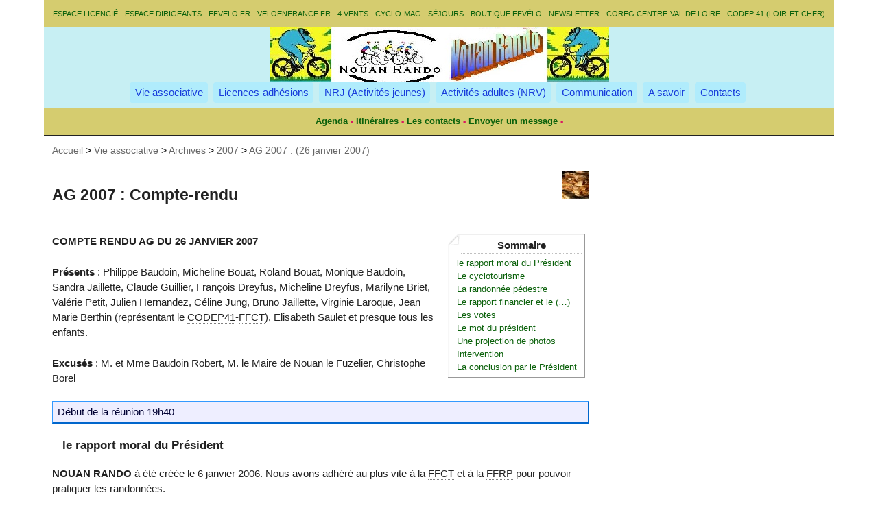

--- FILE ---
content_type: text/html; charset=utf-8
request_url: http://www.nouan-rando.org/spip.php?article7
body_size: 8282
content:

<!DOCTYPE html>
<html dir="ltr" lang="fr" xmlns="http://www.w3.org/1999/xhtml" xml:lang="fr" class="ltr fr no-js"> <!--<![endif]-->
	<head>
		<script type='text/javascript'>/*<![CDATA[*/(function(H){H.className=H.className.replace(/\bno-js\b/,'js')})(document.documentElement);/*]]>*/</script>
		<title>
			
			 sur Nouan-Rando: AG 2007 : Compte-rendu 
		</title>
		<meta name="description" content=" COMPTE RENDU AG DU 26 JANVIER 2007 Pr&#233;sents : Philippe Baudoin, Micheline Bouat, Roland Bouat, Monique Baudoin, Sandra Jaillette, Claude (&#8230;) " />
		<link rel="canonical" href="http://www.nouan-rando.org/spip.php?article7" />
		<meta http-equiv="Content-Type" content="text/html; charset=utf-8" />
<meta name="viewport" content="width=device-width, initial-scale=1" />


<link rel="alternate" type="application/rss+xml" title="Syndiquer tout le site" href="spip.php?page=backend" />

   
<link rel="stylesheet" href="squelettes-dist/css/reset.css" type="text/css" />
<link rel="stylesheet" href="squelettes-dist/css/clear.css" type="text/css" />
<link rel="stylesheet" href="squelettes-dist/css/font.css" type="text/css" />
<link rel="stylesheet" href="squelettes-dist/css/links.css" type="text/css" />
<link rel="stylesheet" href="squelettes-dist/css/typo.css" type="text/css" />
<link rel="stylesheet" href="squelettes-dist/css/media.css" type="text/css" />
<link rel="stylesheet" href="squelettes-dist/css/form.css" type="text/css" />

<link rel="stylesheet" href="squelettes-dist/css/layout.css" type="text/css" />


<link rel="stylesheet" href="squelettes-dist/css/spip.css" type="text/css" />
<script>
var mediabox_settings={"auto_detect":true,"ns":"box","tt_img":true,"sel_g":"#documents_portfolio a[type='image\/jpeg'],#documents_portfolio a[type='image\/png'],#documents_portfolio a[type='image\/gif']","sel_c":".mediabox","str_ssStart":"Diaporama","str_ssStop":"Arr\u00eater","str_cur":"{current}\/{total}","str_prev":"Pr\u00e9c\u00e9dent","str_next":"Suivant","str_close":"Fermer","str_loading":"Chargement\u2026","str_petc":"Taper \u2019Echap\u2019 pour fermer","str_dialTitDef":"Boite de dialogue","str_dialTitMed":"Affichage d\u2019un media","splash_url":"","lity":{"skin":"_simple-dark","maxWidth":"90%","maxHeight":"90%","minWidth":"400px","minHeight":"","slideshow_speed":"2500","opacite":"0.9","defaultCaptionState":"expanded"}};
</script>
<!-- insert_head_css -->
<link rel="stylesheet" href="plugins-dist/mediabox/lib/lity/lity.css?1766441179" type="text/css" media="all" />
<link rel="stylesheet" href="plugins-dist/mediabox/lity/css/lity.mediabox.css?1766441179" type="text/css" media="all" />
<link rel="stylesheet" href="plugins-dist/mediabox/lity/skins/_simple-dark/lity.css?1766441179" type="text/css" media="all" /><link rel='stylesheet' type='text/css' media='all' href='plugins-dist/porte_plume/css/barre_outils.css?1766441179' />
<link rel='stylesheet' type='text/css' media='all' href='local/cache-css/cssdyn-css_barre_outils_icones_css-e57409e1.css?1767132839' />

<link rel="stylesheet" href="plugins/auto/typoenluminee/v4.0.2/css/enluminurestypo.css" type="text/css" media="all" />
<!-- Debut CS -->
<link rel="stylesheet" href="local/couteau-suisse/header.css" type="text/css" media="all" />
<!-- Fin CS -->

<link rel="stylesheet" type="text/css" href="plugins/auto/agenda/v5.1.0/css/spip.agenda.css" /><link rel="stylesheet" type="text/css" href="plugins/auto/varicelle/v3.1.0/css/varicelle.css?1766663991" media="all" />



<link rel="stylesheet" href="squelettes-dist/css/theme.css" type="text/css" />

<link rel="stylesheet" href="squelettes/css/perso.css" type="text/css" />


<script src="prive/javascript/jquery.js?1766441181" type="text/javascript"></script>

<script src="prive/javascript/jquery.form.js?1766441181" type="text/javascript"></script>

<script src="prive/javascript/jquery.autosave.js?1766441181" type="text/javascript"></script>

<script src="prive/javascript/jquery.placeholder-label.js?1766441181" type="text/javascript"></script>

<script src="prive/javascript/ajaxCallback.js?1766441181" type="text/javascript"></script>

<script src="prive/javascript/js.cookie.js?1766441181" type="text/javascript"></script>
<!-- insert_head -->
<script src="plugins-dist/mediabox/lib/lity/lity.js?1766441179" type="text/javascript"></script>
<script src="plugins-dist/mediabox/lity/js/lity.mediabox.js?1766441179" type="text/javascript"></script>
<script src="plugins-dist/mediabox/javascript/spip.mediabox.js?1766441179" type="text/javascript"></script><script type='text/javascript' src='plugins-dist/porte_plume/javascript/jquery.markitup_pour_spip.js?1766441179'></script>
<script type='text/javascript' src='plugins-dist/porte_plume/javascript/jquery.previsu_spip.js?1766441179'></script>
<script type='text/javascript' src='local/cache-js/jsdyn-javascript_porte_plume_start_js-81ad0230.js?1767132839'></script>

<!-- Debut CS -->
<script src="local/couteau-suisse/header.js" type="text/javascript"></script>
<!-- Fin CS -->

<!-- SpipProprio insert head --><!-- END ADX Menu insert head -->






<meta name="generator" content="SPIP 4.4.7" />
	</head>
	<body class="pas_surlignable page_article">
			<div class="page">
				<!-- DEB header.html -->

<div class="clearfix entete" >
	<div background-color="#CEF6E3" >
		<!-- DEB ffvelo-top.html -->

<div class="lienstop">
			<a href="https://licencie.ffcyclo.org/exalto.html" title="Espace licencié" target="_blank">Espace licencié</a> - 
			<a href="https://ffcyclo.org/" title="Espace structure" target="_blank">Espace dirigeants</a> - 
			<a href="https://ffvelo.fr" title="le site FFvelo" target="_blank">ffvelo.fr</a> - 
			<a href="http://veloenfrance.fr" title="Trouver un circuit vélo en France" target="_blank">veloenfrance.fr</a> - 
			<a href="http://4vents-auvergne.com" title="le gîte des 4 vents" target="_blank">4 vents</a> - 
			<a href="https://cyclotourisme-mag.com" title="le magazine vélo en ligne" target="_blank">Cyclo-mag</a> - 
			<a href="https://ffvelo.fr/randonner-a-velo/ou-quand-pratiquer/sejours-et-voyages/" title="Séjours et voyages" target="_blank">Séjours</a> - 
			<a href="https://ffvelo.fr/activites-federales/adherents/la-boutique/" title="la boutique FFvélo" target="_blank">boutique FFvélo</a> - 
			<a href="https://ffvelo.fr/adherer/inscription-newsletter/" title="S'abonner à la News-Letter FFvélo" target="_blank">Newsletter</a> - 
			<a href="https://centrevaldeloire.ffvelo.fr/" title="Coreg Centre-Val de Loire" target="_blank">Coreg Centre-Val de Loire</a> - 
			<a href="https://loiretcher.ffvelo.fr/" title="Codep 41 (Loir-et-Cher)" target="_blank">Codep 41 (Loir-et-Cher)</a>

</div>
<!-- FIN ffvelo-top.html -->		<a href="https://nouan-rando.org">
			<IMG class="centrage" src="squelettes/images/bandeau.jpg" title="" alt="Nouan-Rando">
		</a> 
		<!-- <div id="slogan">Le site des randonneurs nouanais</div> -->
		<nav class="nav clearfix" id="nav" role="navigation">
	<ul>
		
		<li class="nav-item  first"><a href="spip.php?rubrique13">Vie associative</a></li>
		
		<li class="nav-item"><a href="spip.php?rubrique5">Licences-adhésions</a></li>
		
		<li class="nav-item"><a href="spip.php?rubrique16">NRJ (Activités jeunes)</a></li>
		
		<li class="nav-item"><a href="spip.php?rubrique33">Activités adultes (NRV)</a></li>
		
		<li class="nav-item"><a href="spip.php?rubrique18">Communication</a></li>
		
		<li class="nav-item"><a href="spip.php?rubrique19">A savoir</a></li>
		
		<li class="nav-item  last"><a href="spip.php?rubrique8">Contacts</a></li>
		
	</ul>
</nav>		<div class="liensinternes">
			<!--
			Les liens internes devraient être gérés par mot-clé :
			- calendrier-jeunes
			- calendrier-adultes
			- yavelo
			- actu-club
			- itineraires
			- challenge-jeunes
			- challenge-adultes
			- contacts
			Ainsi, chaque année, il suffit de retirer le mot-clé de l'article de l'année précédente 
			et de l'ajouter à celui de l'année en cours.
			La page agenda et la page contact ne sont pas concernées.
			
			-->
			<a href="spip.php?page=agenda" title="L'agenda de Nouan-Rando" target="_blank">Agenda</a> - 
			<a href="spip.php?article555" title="Des parcours à faire">Itinéraires</a> - 
			<a href="spip.php?article578" title="Les responsables associatifs">Les contacts</a> - 
			<a href="spip.php?page=contact" title="Contacter le club" target="_blank">Envoyer un message</a> -
		</div>
	</div>
</div>
<!-- FIN header.html -->


				<div class="wrapper hfeed">
					<div class="content hentry" id="content">
								<p class="arbo" style="color:black">
									<a href="https://nouan-rando.org/">Accueil</a>
									
										 &gt; <a href="spip.php?rubrique13">Vie associative</a>
									
										 &gt; <a href="spip.php?rubrique50">Archives</a>
									
										 &gt; <a href="spip.php?rubrique57">2007</a>
									
										 &gt; <a href="spip.php?rubrique23">AG 2007 : (26 janvier 2007)</a>
									
								</p>
								
								<h1 class="surlignable">
									<img
	src="local/cache-vignettes/L40xH40/rubon50-65bc2.jpg?1766441866" class='spip_logo' width='40' height='40'
	alt="" /> AG 2007&nbsp;: Compte-rendu
								</h1>
								
						<div class="cartouche">
							<div style="margin-left:auto; margin-right:auto; text-align:center;">
							</div>		
						</div>
						
						<div class="texte surlignable clearfix"><div class="cs_sommaire cs_sommaire_avec_fond" id="outil_sommaire">
	<div class="cs_sommaire_inner">
		<div class="cs_sommaire_titre_avec_fond">&nbsp; Sommaire &nbsp;</div>
		<div class="cs_sommaire_corps">
		<ul>
			
<li><a title="le rapport moral du Pr&#233;sident" href="/spip.php?article7#outil_sommaire_0">le rapport moral du Président</a></li>
<li><a title="Le cyclotourisme" href="/spip.php?article7#outil_sommaire_1">Le cyclotourisme</a></li>
<li><a title="La randonn&#233;e p&#233;destre" href="/spip.php?article7#outil_sommaire_2">La randonnée pédestre</a></li>
<li><a title="Le rapport financier et le budget 2007" href="/spip.php?article7#outil_sommaire_3">Le rapport financier et le&nbsp;(…)</a></li>
<li><a title="Les votes" href="/spip.php?article7#outil_sommaire_4">Les votes</a></li>
<li><a title="Le mot du pr&#233;sident" href="/spip.php?article7#outil_sommaire_5">Le mot du président</a></li>
<li><a title="Une projection de photos" href="/spip.php?article7#outil_sommaire_6">Une projection de photos</a></li>
<li><a title="Intervention" href="/spip.php?article7#outil_sommaire_7">Intervention</a></li>
<li><a title="La conclusion par le Pr&#233;sident" href="/spip.php?article7#outil_sommaire_8">La conclusion par le Président</a></li>
		</ul>
		</div>
	</div>
</div><p><strong>COMPTE RENDU <a href='spip.php?mot20' name='mot20_0' class='cs_glossaire'><span class='gl_mot'>AG</span><span class="gl_js" title="AG">&nbsp;</span><span class="gl_jst" title="Assemblée Générale">&nbsp;</span></a> DU 26 JANVIER 2007</strong></p>
<p><strong>Pr&#233;sents</strong>&nbsp;:	Philippe Baudoin, Micheline Bouat, Roland Bouat, Monique Baudoin, Sandra Jaillette, Claude Guillier, Fran&#231;ois Dreyfus, Micheline Dreyfus, Marilyne Briet, Val&#233;rie Petit, Julien Hernandez, C&#233;line Jung, Bruno Jaillette, Virginie Laroque, Jean Marie Berthin (repr&#233;sentant le  <a href='spip.php?mot143' name='mot143_1' class='cs_glossaire'><span class='gl_mot'>CODEP41</span><span class="gl_js" title="Codep41">&nbsp;</span><span class="gl_jst" title="Comité Départemental du Loir-et-Cher de la FFCT/FFvélo">&nbsp;</span></a>-<a href='spip.php?mot17' name='mot17_2' class='cs_glossaire'><span class='gl_mot'>FFCT</span><span class="gl_js" title="FFCT">&nbsp;</span><span class="gl_jst" title="Fédération Française de Cyclo-Tourisme">&nbsp;</span></a>), Elisabeth Saulet et presque tous les enfants.</p>
<p><strong>Excus&#233;s</strong>&nbsp;: M.&nbsp;et Mme&nbsp;Baudoin Robert, M.&nbsp;le Maire de Nouan le Fuzelier, Christophe Borel</p>
<div class="texteencadre-spip spip">D&#233;but de la r&#233;union 19h40</div><h3 class="spip" id="outil_sommaire_0"><a title="Sommaire" href="/spip.php?article7#outil_sommaire" class="sommaire_ancre">&nbsp;</a>le rapport moral du Pr&#233;sident</h3>
<p><strong>NOUAN RANDO</strong> &#224; &#233;t&#233; cr&#233;&#233;e le 6 janvier 2006. Nous avons adh&#233;r&#233; au plus vite &#224; la <a href='spip.php?mot17' name='mot17_3' class='cs_glossaire'><span class='gl_mot'>FFCT</span><span class="gl_js" title="FFCT">&nbsp;</span><span class="gl_jst" title="Fédération Française de Cyclo-Tourisme">&nbsp;</span></a> et &#224; la <a href='spip.php?mot22' name='mot22_4' class='cs_glossaire'><span class='gl_mot'>FFRP</span><span class="gl_js" title="FFRP">&nbsp;</span><span class="gl_jst" title="Fédération Française de Randonnée Pédestre (maintenant FFR)">&nbsp;</span></a> pour pouvoir pratiquer les randonn&#233;es.</p>
<p>Le num&#233;ro d&#8217;adh&#233;sion &#224; la <a href='spip.php?mot22' name='mot22_5' class='cs_glossaire'><span class='gl_mot'>FFRP</span><span class="gl_js" title="FFRP">&nbsp;</span><span class="gl_jst" title="Fédération Française de Randonnée Pédestre (maintenant FFR)">&nbsp;</span></a> tant attendu est quand m&#234;me arriv&#233; apr&#232;s un "<i>grand combat</i>" le 23 ao&#251;t 2006.</p>
<p>A ce jour, nous sommes 28 adh&#233;rents&nbsp;:</p>
<ul class="spip" role="list"><li> 13 jeunes &#224; l&#8217;&#233;cole de cyclotourisme</li><li> 7 adultes <a href='spip.php?mot17' name='mot17_6' class='cs_glossaire'><span class='gl_mot'>FFCT</span><span class="gl_js" title="FFCT">&nbsp;</span><span class="gl_jst" title="Fédération Française de Cyclo-Tourisme">&nbsp;</span></a></li><li> 2 adultes <a href='spip.php?mot22' name='mot22_7' class='cs_glossaire'><span class='gl_mot'>FFRP</span><span class="gl_js" title="FFRP">&nbsp;</span><span class="gl_jst" title="Fédération Française de Randonnée Pédestre (maintenant FFR)">&nbsp;</span></a></li><li> 6 adultes adh&#233;rents au club</li></ul><h3 class="spip" id="outil_sommaire_1"><a title="Sommaire" href="/spip.php?article7#outil_sommaire" class="sommaire_ancre">&nbsp;</a>Le cyclotourisme</h3>
<p>Micheline reprend le point des licenci&#233;s, ce qui concorde avec ce qu&#8217;a dit Philippe.</p>
<h4 class="spip">l&#8217;&#233;cole cyclo</h4><ul class="spip" role="list"><li> Les enfants ce sont retrouv&#233;s 24 samedis matins de 9h30 &#224; 11h30 &#224; la salle des f&#234;tes et un samedi apr&#232;s midi dans la neige.</li><li> Ils ont particip&#233; &#224; tous les minis-crit&#233;riums, ainsi qu&#8217;au crit&#233;rium d&#233;partemental ou 2 enfants ont &#233;t&#233; s&#233;lectionn&#233;s pour le crit&#233;rium r&#233;gional.</li><li> Les jeunes ont &#233;t&#233; pr&#233;sents &#224; diff&#233;rentes randonn&#233;es&nbsp;: St Aignan, Nouan-Le-Fuzelier, Nogent-le-Rotrou, etc.</li></ul><h4 class="spip">le point sur les sorties du club</h4><ul class="spip" role="list"><li> Les cyclos du club ont &#233;t&#233; pr&#233;sents &#224; 25 organisations ext&#233;rieures(accompagnement des jeunes aux crit&#233;riums et &#224; la concentration &#224; Nogent).</li><li> Ils ont fait 16 sorties <a href='spip.php?mot16' name='mot16_8' class='cs_glossaire'><span class='gl_mot'>VTT</span><span class="gl_js" title="VTT">&nbsp;</span><span class="gl_jst" title="Vélo Tout Terrain">&nbsp;</span></a> et 9 routes.</li><li> 13 sorties sur 25 se sont faites avec la pr&#233;sence d&#8217;au moins un jeune.</li><li> 2 cyclos ont effectu&#233; le tour du Cher et un Voyage itin&#233;rant de 4 jours dans les C&#233;vennes en r&#233;coltant quelques tampons sur leurs cartes <a href='spip.php?mot98' name='mot98_9' class='cs_glossaire'><span class='gl_mot'>BPF</span><span class="gl_js" title="BPF">&nbsp;</span><span class="gl_jst" title="Brevt des provinces Françaises">&nbsp;</span></a> et de <a href='spip.php?mot96' name='mot96_10' class='cs_glossaire'><span class='gl_mot'>BCN</span><span class="gl_js" title="BCN">&nbsp;</span><span class="gl_jst" title="Brevet du Cyclotourisme National">&nbsp;</span></a>.</li><li> Le club &#224; remport&#233; quelques coupe lors de ses diff&#233;rentes sorties ainsi que la coupe du plus grand nombre de participant &#224; la randonn&#233;e des bogues de Nouan le Fuzelier.</li></ul><h4 class="spip">perspectives de 2007</h4><ul class="spip" role="list"><li> continuer la participation aux diff&#233;rents mini-crit&#233;riums et crit&#233;rium d&#233;partemental, voir r&#233;gional</li><li> organisation du mini-crit&#233;rium &#224; Nouan le 24 mars</li><li> mise en place d&#8217;un carnet de progression pour chaque jeune</li><li> participation au challenge national des &#233;coles cyclos</li><li> inscription de 2 adultes f&#233;minines au stage d&#8217;initiateur</li><li> peut-&#234;tre participation &#224; la semaine des jeunes &#224; Figeac du 8 au 15 juillet</li><li> accueil de nouveaux licenci&#233;s</li><li> participation au challenge d&#233;partemental</li><li> participation aux randonn&#233;es du challenge du Centre</li><li> participation &#224; la semaine F&#233;d&#233;rale de P&#233;rigueux d&#233;but ao&#251;t</li><li> d&#8217;autre chose peuvent se mettre en place en fonction des besoins et des envies des licenci&#233;s.</li></ul><h3 class="spip" id="outil_sommaire_2"><a title="Sommaire" href="/spip.php?article7#outil_sommaire" class="sommaire_ancre">&nbsp;</a>La randonn&#233;e p&#233;destre</h3>
<p>Tout d&#8217;abord remerciement &#224; Micheline Dreyfus, Fran&#231;ois Dreyfus et Claude Guillier qui marchent tous les week-ends (ou presque) dans les allentours.</p>
<p>Une coupe &#224; &#233;t&#233; offerte &#224; la randonn&#233;e des donneurs de sang &#224; Lamotte pour le Club le mieux repr&#233;sent&#233;.</p>
<p>NOUAN RANDO organise une marche le 29 avril 2007 au domaine de Chall&#232;s.</p>
<ul class="spip" role="list"><li> Le point de d&#233;part se fera au point de nuit de sologne.</li><li> 3 circuits seront propos&#233;s&nbsp;:</li><li> 5 km pour les moins courageux et les enfants</li><li> 12 km</li><li> 25 km</li></ul>
<p>Nous attendons beaucoup d&#8217;aide pour la veille et le jour m&#234;me de la randonn&#233;e.</p>
<h3 class="spip" id="outil_sommaire_3"><a title="Sommaire" href="/spip.php?article7#outil_sommaire" class="sommaire_ancre">&nbsp;</a>Le rapport financier et le budget 2007</h3>
<p>(<i>voir les annexes</i>)</p>
<h3 class="spip" id="outil_sommaire_4"><a title="Sommaire" href="/spip.php?article7#outil_sommaire" class="sommaire_ancre">&nbsp;</a>Les votes</h3><ul class="spip" role="list"><li> <strong>Le rapport moral</strong>&nbsp;: unanimit&#233;.</li><li> <strong>Le rapport d&#8217;activit&#233; <a href='spip.php?mot17' name='mot17_11' class='cs_glossaire'><span class='gl_mot'>FFCT</span><span class="gl_js" title="FFCT">&nbsp;</span><span class="gl_jst" title="Fédération Française de Cyclo-Tourisme">&nbsp;</span></a></strong>&nbsp;: unanimit&#233;</li><li> <strong>le rapport d&#8217;activit&#233; <a href='spip.php?mot22' name='mot22_12' class='cs_glossaire'><span class='gl_mot'>FFRP</span><span class="gl_js" title="FFRP">&nbsp;</span><span class="gl_jst" title="Fédération Française de Randonnée Pédestre (maintenant FFR)">&nbsp;</span></a></strong>&nbsp;: unanimit&#233;</li><li> <strong>le rapport financier</strong></li><li> <strong>Le budget 2007</strong>&nbsp;: unanimit&#233;</li><li> <strong>Les nouveaux &#233;lus</strong>
<ul class="spip" role="list"><li> Secr&#233;taire Adjointe&nbsp;: C&#233;line Jung (unanimit&#233;)</li><li> Vice Pr&#233;sident&nbsp;: Bruno Jaillette (unanimit&#233;)</li><li> Tr&#233;sorier Adjoint&nbsp;: pas de candidat (unanimit&#233;)</li></ul></li></ul><h3 class="spip" id="outil_sommaire_5"><a title="Sommaire" href="/spip.php?article7#outil_sommaire" class="sommaire_ancre">&nbsp;</a>Le mot du pr&#233;sident</h3>
<p><strong>NOUAN RANDO</strong> va demander l&#8217;agr&#233;ment de la jeunesse et sport puisque nous avons un an d&#8217;existence aujourd&#8217;hui.</p>
<p>Nous rappelons que toute nouvelle prise de licence, il faut obligatoirement un certificat m&#233;dical.</p>
<p>Le Pr&#233;sident fait une mise au point pour les consignes de s&#233;curit&#233;.</p>
<p>Roland &#224; fait un compte de points pour les enfants et leurs remet le bilan de l&#8217;ann&#233;e.</p>
<h3 class="spip" id="outil_sommaire_6"><a title="Sommaire" href="/spip.php?article7#outil_sommaire" class="sommaire_ancre">&nbsp;</a>Une projection de photos</h3>
<p>Photos prises dans le courant de l&#8217;ann&#233;e et un petit film vid&#233;o sont pass&#233;s.</p>
<h3 class="spip" id="outil_sommaire_7"><a title="Sommaire" href="/spip.php?article7#outil_sommaire" class="sommaire_ancre">&nbsp;</a>Intervention</h3>
<p>La parole est donn&#233;e &#224; Jean Marie Responsable du <a href='spip.php?mot18' name='mot18_13' class='cs_glossaire'><span class='gl_mot'>CODEP</span><span class="gl_js" title="CoDep">&nbsp;</span><span class="gl_jst" title="Comité Départemental">&nbsp;</span></a> 41.</p>
<p>Il nous rappelle qu&#8217;il ne faut pas avoir peur de participer au randonn&#233;e que c&#8217;est convivial est tr&#232;s sympathique.</p>
<p>Une subvention sera attribu&#233;e pour l&#8217;&#233;cole de cyclotourisme.</p>
<h3 class="spip" id="outil_sommaire_8"><a title="Sommaire" href="/spip.php?article7#outil_sommaire" class="sommaire_ancre">&nbsp;</a>La conclusion par le Pr&#233;sident</h3>
<p><i>Comme vous avez pu le constater <strong>NOUAN RANDO</strong> est un club qui vit la bonne humeur. La d&#233;tente et l&#8217;amiti&#233; sont au rendez-vous lors de chaque sortie. Alors n&#8217;h&#233;sitez pas &#224; en parlez autour de vous et venez nous rejoindre.</i></p>
<div class="texteencadre-spip spip">Fin de la r&#233;union &#224; 21h</div></div>
						
						
						<p class="info-publi">
							<abbr class="published" title="2007-02-01T19:42:00Z">jeudi 1er février 2007</abbr>
							<span class="sep">, </span><span class="auteurs">par  <span class="vcard author"><a class="url fn spip_in" href="spip.php?auteur2">Sandra Jaillette</a></span></span>
						</p>
						
						<div style="margin-left:auto; margin-right:auto; text-align:center;">
						</div>			
						<p>Les mots clefs :<a href="spip.php?mot57">AG-AGE</a></p>


						


						<a href="#forum" name="forum" id="forum"></a>
						<h2>Un message, un commentaire ?</h2>
						<div class="formulaire_spip formulaire_forum ajax" id="formulaire_forum">






 


<form action="/spip.php?article7#formulaire_forum" method="post" enctype='multipart/form-data'><div>
	<span class="form-hidden"><input name="id_article" value="7" type="hidden"
><input name="page" value="article" type="hidden"
><input name='formulaire_action' type='hidden'
		value='forum'><input name='formulaire_action_args' type='hidden'
		value='6WnddAV/VjeJ2z9fZr/8meBRoWhLnSdG1ZDt3agBxWXzwBC3jlU7E4jD9y6J+m291jYRUQVm3Z3oJhMGXhMJ+R1OqrWL9LSJRuoACOla6tQo9F66enHCnNlFWOwmLieck0BuTEtV0Q/rvFNknyQ='><input name='formulaire_action_sign' type='hidden'
		value=''><input type='hidden' name='id_article' value='7' /><input type='hidden' name='id_objet' value='7' /><input type='hidden' name='objet' value='article' /><input type='hidden' name='id_forum' value='' /><input type='hidden' name='arg' value='' /><input type='hidden' name='hash' value='' /><input type='hidden' name='verif_' value='ok' /><input type='hidden' name='autosave' class='autosaveactive' value='forum_f9c0ce79aa7031890716bc115d35c575'><script>if (window.jQuery) jQuery(function(){
		  $("input.autosaveactive").closest("form:not(.autosaveon)").autosave({url:"https://nouan-rando.org/"}).addClass("autosaveon");
			});</script><input type='hidden' name='_jeton' value='2d1a7f941c6e753423b38f6d5a9646b3959262af6721834383f6f8f4ab32cc2e' /></span>
	<input type="hidden" name="id_forum" value="0" />
	<fieldset class="moderation_info info">
		<legend>modération a priori</legend>
		<p class="explication"> Ce forum est modéré a priori : votre contribution n’apparaîtra qu’après avoir été validée par les responsables.</p>
	</fieldset>

	<fieldset class="qui saisie_qui">
<legend>Qui êtes-vous ?</legend>

 
	<div class="editer saisie_session_email" style="display: none;">
	<label for="give_me_your_email">Veuillez laisser ce champ vide :</label>
	<input type="text" class="text email" name="email_nobot" id="give_me_your_email" value="" size="10" />
</div><div class="editer-groupe">
		<div class='editer saisie_session_nom'>
			<label for="session_nom">Votre nom</label>
			<input type="text" class="text" name="session_nom" id="session_nom" value="" size="40" autocapitalize="off" autocorrect="off" />
			
		</div>
		<div class='editer saisie_session_email'>
			<label for="session_email">Votre adresse email</label>
			<input type="email" class="text email" name="session_email" id="session_email" value="" size="40" autocapitalize="off" autocorrect="off" />
		</div>
	</div>

</fieldset>
	<fieldset>
	<legend>Votre message</legend><div class="editer-groupe">
	

 
	<div class='editer saisie_titre obligatoire'>
		<label for="titre">Titre (obligatoire)</label>
		
		<input type="text" class="text" name="titre" id="titre" value="AG 2007 : Compte-rendu" size="60" />
	</div>


<div class='editer saisie_texte obligatoire'>
		<label for='texte'>Texte de votre message (obligatoire)</label>
		
		<p class="explication forum_saisie_texte_info">Ce formulaire accepte les raccourcis SPIP <code>[-&gt;url] {{gras}} {italique} &lt;quote&gt; &lt;code&gt;</code> et le code HTML <code>&lt;q&gt; &lt;del&gt; &lt;ins&gt;</code>. Pour créer des paragraphes, laissez simplement des lignes vides.</p>
		<textarea name="texte" id="texte" rows="10" cols="60"  class="no_barre"></textarea>
	</div>

	</div></fieldset>




	<fieldset>
	<legend>Ajouter un document</legend>
	<div class="editer-groupe">
	<div class='editer saisie_document_forum'>
		
		<input type="hidden" name="cle_ajouter_document" value="8ac6b619202ec8ee0d0df17818df525481734ac5c3eb69b8ecc53ff99ecdf8cf" />
		
		<div>
		<label for="ajouter_document">Extensions autorisées : jpg</label>
		<input class='file' type="file" name="ajouter_document" id="ajouter_document"
		accept="jpg" />
		</div>
	</div>
	</div></fieldset>


	<p style="display: none;">
		<label for="8ac6b619202ec8ee0d0df17818df525481734ac5c3eb69b8ecc53ff99ecdf8cf">Veuillez laisser ce champ vide :</label>
		<input type="text" class="text" name="8ac6b619202ec8ee0d0df17818df525481734ac5c3eb69b8ecc53ff99ecdf8cf" id="8ac6b619202ec8ee0d0df17818df525481734ac5c3eb69b8ecc53ff99ecdf8cf" value="" size="10" />
	</p>
	
	<p class="boutons"><input type="submit" class="btn submit noscroll" name="previsualiser_message" value="Prévisualiser" /></p>
</div>
</form>




</div>
						<hr />


						<p align=left>
							
								Article précédent : <a href='spip.php?article54'>ROUTE&nbsp;: Circuit de 4h en cyclotourisme au départ de Nouan Le Fuzelier</a>
							
						</p>


						<p align=right>
							
								Article suivant : <a href='spip.php?article10'>AG 2006&nbsp;: Adhésions 2007</a>
							
						</p>
						<hr />
					</div>
				</div>

			</div> <!-- fin de la page -->


			<div class="footer clearfix">
	<p>
		<small>
			<a rel="contents" href="spip.php?page=plan">Plan du site</a>
			  | <a href="spip.php?page=login&amp;url=spip.php%3Farticle7" rel="nofollow" class='login_modal'>Se connecter</a> 
			|<a rel="nofollow" href="spip.php?page=contact">Contact</a> 
			|<a href="spip.php?page=backend" rel="alternate" title="Syndiquer tout le site">RSS&nbsp;2.0</a>
			|<a href="spip.php?article7" title="Mentions légales">Informations légales</a>
			<br />
		</small>
		<br />Site réalisé avec <a href="http://www.spip.net/" rel="generator" title="Site réalisé avec SPIP" class="spip_out"><img src="spip.png" alt="SPIP" /></a>
	</p>

</div>
		</body>
	</html>


--- FILE ---
content_type: text/css
request_url: http://www.nouan-rando.org/local/cache-css/cssdyn-css_barre_outils_icones_css-e57409e1.css?1767132839
body_size: 3074
content:
/* #PRODUIRE{fond=css/barre_outils_icones.css,hash=27129663da7f2f6276fbf3370f7919c1}
   md5:293bfb9d0032447eb7c5ecb4b14a3a76 */

.markItUp .outil_header1>a>em {background-image:url(//www.nouan-rando.org/plugins-dist/porte_plume/icones_barre/spt-v1.svg);background-position:-2px -2px}
.markItUp .outil_bold>a>em {background-image:url(//www.nouan-rando.org/plugins-dist/porte_plume/icones_barre/spt-v1.svg);background-position:-2px -22px}
.markItUp .outil_italic>a>em {background-image:url(//www.nouan-rando.org/plugins-dist/porte_plume/icones_barre/spt-v1.svg);background-position:-2px -42px}
.markItUp .outil_stroke_through>a>em {background-image:url(//www.nouan-rando.org/plugins-dist/porte_plume/icones_barre/spt-v1.svg);background-position:-2px -62px}
.markItUp .outil_liste_ul>a>em {background-image:url(//www.nouan-rando.org/plugins-dist/porte_plume/icones_barre/spt-v1.svg);background-position:-2px -442px}
.markItUp .outil_liste_ol>a>em {background-image:url(//www.nouan-rando.org/plugins-dist/porte_plume/icones_barre/spt-v1.svg);background-position:-2px -462px}
.markItUp .outil_indenter>a>em {background-image:url(//www.nouan-rando.org/plugins-dist/porte_plume/icones_barre/spt-v1.svg);background-position:-2px -482px}
.markItUp .outil_desindenter>a>em {background-image:url(//www.nouan-rando.org/plugins-dist/porte_plume/icones_barre/spt-v1.svg);background-position:-2px -502px}
.markItUp .outil_quote>a>em {background-image:url(//www.nouan-rando.org/plugins-dist/porte_plume/icones_barre/spt-v1.svg);background-position:-2px -302px}
.markItUp .outil_poesie>a>em {background-image:url(//www.nouan-rando.org/plugins-dist/porte_plume/icones_barre/spt-v1.svg);background-position:-2px -322px}
.markItUp .outil_link>a>em {background-image:url(//www.nouan-rando.org/plugins-dist/porte_plume/icones_barre/spt-v1.svg);background-position:-2px -342px}
.markItUp .outil_notes>a>em {background-image:url(//www.nouan-rando.org/plugins-dist/porte_plume/icones_barre/spt-v1.svg);background-position:-2px -362px}
.markItUp .outil_guillemets>a>em {background-image:url(//www.nouan-rando.org/plugins-dist/porte_plume/icones_barre/spt-v1.svg);background-position:-2px -522px}
.markItUp .outil_guillemets_simples>a>em {background-image:url(//www.nouan-rando.org/plugins-dist/porte_plume/icones_barre/spt-v1.svg);background-position:-2px -542px}
.markItUp .outil_guillemets_de>a>em {background-image:url(//www.nouan-rando.org/plugins-dist/porte_plume/icones_barre/spt-v1.svg);background-position:-2px -562px}
.markItUp .outil_guillemets_de_simples>a>em {background-image:url(//www.nouan-rando.org/plugins-dist/porte_plume/icones_barre/spt-v1.svg);background-position:-2px -582px}
.markItUp .outil_guillemets_uniques>a>em {background-image:url(//www.nouan-rando.org/plugins-dist/porte_plume/icones_barre/spt-v1.svg);background-position:-2px -602px}
.markItUp .outil_caracteres>a>em {background-image:url(//www.nouan-rando.org/plugins-dist/porte_plume/icones_barre/spt-v1.svg);background-position:-2px -282px}
.markItUp .outil_a_maj_grave>a>em {background-image:url(//www.nouan-rando.org/plugins-dist/porte_plume/icones_barre/spt-v1.svg);background-position:-2px -162px}
.markItUp .outil_e_maj_aigu>a>em {background-image:url(//www.nouan-rando.org/plugins-dist/porte_plume/icones_barre/spt-v1.svg);background-position:-2px -202px}
.markItUp .outil_e_maj_grave>a>em {background-image:url(//www.nouan-rando.org/plugins-dist/porte_plume/icones_barre/spt-v1.svg);background-position:-2px -222px}
.markItUp .outil_aelig>a>em {background-image:url(//www.nouan-rando.org/plugins-dist/porte_plume/icones_barre/spt-v1.svg);background-position:-2px -142px}
.markItUp .outil_aelig_maj>a>em {background-image:url(//www.nouan-rando.org/plugins-dist/porte_plume/icones_barre/spt-v1.svg);background-position:-2px -122px}
.markItUp .outil_oe>a>em {background-image:url(//www.nouan-rando.org/plugins-dist/porte_plume/icones_barre/spt-v1.svg);background-position:-2px -262px}
.markItUp .outil_oe_maj>a>em {background-image:url(//www.nouan-rando.org/plugins-dist/porte_plume/icones_barre/spt-v1.svg);background-position:-2px -242px}
.markItUp .outil_ccedil_maj>a>em {background-image:url(//www.nouan-rando.org/plugins-dist/porte_plume/icones_barre/spt-v1.svg);background-position:-2px -182px}
.markItUp .outil_uppercase>a>em {background-image:url(//www.nouan-rando.org/plugins-dist/porte_plume/icones_barre/spt-v1.svg);background-position:-2px -82px}
.markItUp .outil_lowercase>a>em {background-image:url(//www.nouan-rando.org/plugins-dist/porte_plume/icones_barre/spt-v1.svg);background-position:-2px -102px}
.markItUp .outil_code>a>em {background-image:url(//www.nouan-rando.org/plugins-dist/porte_plume/icones_barre/spt-v1.svg);background-position:-2px -382px}
.markItUp .outil_cadre>a>em {background-image:url(//www.nouan-rando.org/plugins-dist/porte_plume/icones_barre/spt-v1.svg);background-position:-2px -402px}
.markItUp .outil_clean>a>em {background-image:url(//www.nouan-rando.org/plugins-dist/porte_plume/icones_barre/spt-v1.svg);background-position:-2px -422px}
.markItUp .outil_preview>a>em {background-image:url(//www.nouan-rando.org/plugins-dist/porte_plume/icones_barre/spt-v1.svg);background-position:-2px -622px}
.markItUp .outil_intertitre1>a>em {background-image:url(//www.nouan-rando.org/plugins-dist/porte_plume/icones_barre/spt-v1.svg);background-position:-2px -2px}
.markItUp .outil_intertitre2>a>em {background-image:url(//www.nouan-rando.org/plugins/auto/typoenluminee/v4.0.2/icones_barre/intertitre2.png);background-position:0}
.markItUp .outil_intertitre3>a>em {background-image:url(//www.nouan-rando.org/plugins/auto/typoenluminee/v4.0.2/icones_barre/intertitre3.png);background-position:0}
.markItUp .outil_alignerdroite>a>em {background-image:url(//www.nouan-rando.org/plugins/auto/typoenluminee/v4.0.2/icones_barre/right.png);background-position:0}
.markItUp .outil_alignergauche>a>em {background-image:url(//www.nouan-rando.org/plugins/auto/typoenluminee/v4.0.2/icones_barre/left.png);background-position:0}
.markItUp .outil_stroke_through_et>a>em {background-image:url(//www.nouan-rando.org/plugins-dist/porte_plume/icones_barre/spt-v1.svg);background-position:-2px -62px}
.markItUp .outil_cadretexte>a>em {background-image:url(//www.nouan-rando.org/plugins/auto/typoenluminee/v4.0.2/icones_barre/cadretexte.png);background-position:0}
.markItUp .outil_speciaux>a>em {background-image:url(//www.nouan-rando.org/plugins/auto/typoenluminee/v4.0.2/icones_barre/tag.png);background-position:0}
.markItUp .outil_barre_code>a>em {background-image:url(//www.nouan-rando.org/plugins/auto/typoenluminee/v4.0.2/icones_barre/page_white_code_red.png);background-position:0}
.markItUp .outil_barre_cadre>a>em {background-image:url(//www.nouan-rando.org/plugins/auto/typoenluminee/v4.0.2/icones_barre/page_white_code.png);background-position:0}
.markItUp .outil_miseenevidence>a>em {background-image:url(//www.nouan-rando.org/plugins/auto/typoenluminee/v4.0.2/icones_barre/miseenevidence.png);background-position:0}
.markItUp .outil_miseenevidence2>a>em {background-image:url(//www.nouan-rando.org/plugins/auto/typoenluminee/v4.0.2/icones_barre/miseenevidence2.png);background-position:0}
.markItUp .outil_exposant>a>em {background-image:url(//www.nouan-rando.org/plugins/auto/typoenluminee/v4.0.2/icones_barre/exposant.png);background-position:0}
.markItUp .outil_indice>a>em {background-image:url(//www.nouan-rando.org/plugins/auto/typoenluminee/v4.0.2/icones_barre/indice.png);background-position:0}
.markItUp .outil_petitescapitales>a>em {background-image:url(//www.nouan-rando.org/plugins/auto/typoenluminee/v4.0.2/icones_barre/petitescapitales.png);background-position:0}
.markItUp .outil_barre_poesie>a>em {background-image:url(//www.nouan-rando.org/plugins/auto/typoenluminee/v4.0.2/icones_barre/poesie.png);background-position:0}
.markItUp .outil_barre_tableau>a>em {background-image:url(//www.nouan-rando.org/plugins/auto/typoenluminee/v4.0.2/icones_barre/barre-tableau.png);background-position:0}
.markItUp .couteau_suisse_drop>a>em {background-image:url(//www.nouan-rando.org/plugins/auto/couteau_suisse/v1.16.1/icones_barre/couteau-19.png);}
.markItUp .decoupe_pages>a>em {background-image:url(//www.nouan-rando.org/plugins/auto/couteau_suisse/v1.16.1/icones_barre/decoupe_pages.png);}
.markItUp .decoupe_onglets>a>em {background-image:url(//www.nouan-rando.org/plugins/auto/couteau_suisse/v1.16.1/icones_barre/decoupe_onglets.png);}
.markItUp .cs_couleur_texte>a>em {background-image:url(//www.nouan-rando.org/local/couteau-suisse/icones_barre/785cb16f5fa6faef7e26686ee5a79e3c.png);}
.markItUp .cs_couleur_fond>a>em {background-image:url(//www.nouan-rando.org/local/couteau-suisse/icones_barre/78567c1c97f654cd61dfb4487a9370a3.png);}
.markItUp .couleur_texte_noir>a>em {background-image:url(//www.nouan-rando.org/local/couteau-suisse/icones_barre/653f8fbc3c3f90dcc9302da8c5819bc7.png);}
.markItUp .couleur_texte_rouge>a>em {background-image:url(//www.nouan-rando.org/local/couteau-suisse/icones_barre/16b512fd5eae586dc34de3ffd54a6e05.png);}
.markItUp .couleur_texte_marron>a>em {background-image:url(//www.nouan-rando.org/local/couteau-suisse/icones_barre/e2bc390443c261aa228d6e07c417365e.png);}
.markItUp .couleur_texte_vert>a>em {background-image:url(//www.nouan-rando.org/local/couteau-suisse/icones_barre/a2d7ed9bc1eb803368472822d32e8f20.png);}
.markItUp .couleur_texte_vert_olive>a>em {background-image:url(//www.nouan-rando.org/local/couteau-suisse/icones_barre/759f9b1131328f3b1d77dcc4bf0bdf2b.png);}
.markItUp .couleur_texte_bleu_marine>a>em {background-image:url(//www.nouan-rando.org/local/couteau-suisse/icones_barre/186c5ccfe7289e3d079815711d73ad5d.png);}
.markItUp .couleur_texte_violet>a>em {background-image:url(//www.nouan-rando.org/local/couteau-suisse/icones_barre/140cf91b7ccf79892640a63e2a57318d.png);}
.markItUp .couleur_texte_gris>a>em {background-image:url(//www.nouan-rando.org/local/couteau-suisse/icones_barre/21c0b8c0758333e375d96f3ef22cfded.png);}
.markItUp .couleur_texte_argent>a>em {background-image:url(//www.nouan-rando.org/local/couteau-suisse/icones_barre/e9005147aa45c81f5024d98b0d79faf8.png);}
.markItUp .couleur_texte_vert_clair>a>em {background-image:url(//www.nouan-rando.org/local/couteau-suisse/icones_barre/d79459c1e22261aaf45d01ab686d1e54.png);}
.markItUp .couleur_texte_bleu>a>em {background-image:url(//www.nouan-rando.org/local/couteau-suisse/icones_barre/74a005cd5f7b880fbfc60711162ba024.png);}
.markItUp .couleur_texte_fuchia>a>em {background-image:url(//www.nouan-rando.org/local/couteau-suisse/icones_barre/e2102850bb30f6818d902d884c1fc715.png);}
.markItUp .couleur_texte_bleu_clair>a>em {background-image:url(//www.nouan-rando.org/local/couteau-suisse/icones_barre/5d66446eec9d19e1f9b529ab946d01f7.png);}
.markItUp .couleur_texte_blanc>a>em {background-image:url(//www.nouan-rando.org/local/couteau-suisse/icones_barre/3322eb89337901dab2fc03cf04f1c5e0.png);}
.markItUp .couleur_texte_bleu_azur>a>em {background-image:url(//www.nouan-rando.org/local/couteau-suisse/icones_barre/19e9f743bb4997b58f706f444f1f726d.png);}
.markItUp .couleur_texte_beige>a>em {background-image:url(//www.nouan-rando.org/local/couteau-suisse/icones_barre/394c8c37a84e48b99f49f5600bda7125.png);}
.markItUp .couleur_texte_brun>a>em {background-image:url(//www.nouan-rando.org/local/couteau-suisse/icones_barre/1d2459c8f5db61808877b3d4f03f4be7.png);}
.markItUp .couleur_texte_bleu_violet>a>em {background-image:url(//www.nouan-rando.org/local/couteau-suisse/icones_barre/89e50cb5f6d9169d5277071e73c15f0b.png);}
.markItUp .couleur_texte_brun_clair>a>em {background-image:url(//www.nouan-rando.org/local/couteau-suisse/icones_barre/8af79c19d79cbff0e384c45726f8863c.png);}
.markItUp .couleur_texte_rose_clair>a>em {background-image:url(//www.nouan-rando.org/local/couteau-suisse/icones_barre/adaf3b95f1d5cd5f4caa51b3afa042b0.png);}
.markItUp .couleur_texte_vert_fonce>a>em {background-image:url(//www.nouan-rando.org/local/couteau-suisse/icones_barre/c8e4946bc8d0dc1c47b64f3f78ec9a88.png);}
.markItUp .couleur_texte_orange_fonce>a>em {background-image:url(//www.nouan-rando.org/local/couteau-suisse/icones_barre/fbba82a0aa0f009988fa5131dd020387.png);}
.markItUp .couleur_texte_mauve_fonce>a>em {background-image:url(//www.nouan-rando.org/local/couteau-suisse/icones_barre/b7f8dce9b5cdf73fc70928bde1ff4cd8.png);}
.markItUp .couleur_texte_bleu_ciel>a>em {background-image:url(//www.nouan-rando.org/local/couteau-suisse/icones_barre/785cb16f5fa6faef7e26686ee5a79e3c.png);}
.markItUp .couleur_texte_or>a>em {background-image:url(//www.nouan-rando.org/local/couteau-suisse/icones_barre/c3071c5a6c59c70f479d0fa8a7333e64.png);}
.markItUp .couleur_texte_ivoire>a>em {background-image:url(//www.nouan-rando.org/local/couteau-suisse/icones_barre/fdd87b967053261fe6a5d8efe78b60f3.png);}
.markItUp .couleur_texte_orange>a>em {background-image:url(//www.nouan-rando.org/local/couteau-suisse/icones_barre/fff6999d747705e8bccc1d864b9ad6d5.png);}
.markItUp .couleur_texte_lavande>a>em {background-image:url(//www.nouan-rando.org/local/couteau-suisse/icones_barre/41e15faea482787e42ff8ff22cefa46b.png);}
.markItUp .couleur_texte_rose>a>em {background-image:url(//www.nouan-rando.org/local/couteau-suisse/icones_barre/383c1264020f32872b300edb03646a8d.png);}
.markItUp .couleur_texte_prune>a>em {background-image:url(//www.nouan-rando.org/local/couteau-suisse/icones_barre/d947618c669fe618b409bbcd1cb741c2.png);}
.markItUp .couleur_texte_saumon>a>em {background-image:url(//www.nouan-rando.org/local/couteau-suisse/icones_barre/63b571f8658a076e99e737acf46a542c.png);}
.markItUp .couleur_texte_neige>a>em {background-image:url(//www.nouan-rando.org/local/couteau-suisse/icones_barre/14c985e11ce0fc41ecb86ffb402f03bb.png);}
.markItUp .couleur_texte_turquoise>a>em {background-image:url(//www.nouan-rando.org/local/couteau-suisse/icones_barre/d73d2224385bf101dc31ec6736e2b949.png);}
.markItUp .couleur_texte_jaune_paille>a>em {background-image:url(//www.nouan-rando.org/local/couteau-suisse/icones_barre/3b1253e3d885f3d500feee4d88cca0df.png);}
.markItUp .couleur_texte_jaune>a>em {background-image:url(//www.nouan-rando.org/local/couteau-suisse/icones_barre/b4412a059711c5f8030f152198ae8bf9.png);}
.markItUp .couleur_fond_noir>a>em {background-image:url(//www.nouan-rando.org/local/couteau-suisse/icones_barre/47dc87bfc1d28c4b981a652d02010227.png);}
.markItUp .couleur_fond_rouge>a>em {background-image:url(//www.nouan-rando.org/local/couteau-suisse/icones_barre/c11edb6f4f6f1878b4e93b44bdb63857.png);}
.markItUp .couleur_fond_marron>a>em {background-image:url(//www.nouan-rando.org/local/couteau-suisse/icones_barre/d89c35f34f4c16a1ad8cbb833c5af8e2.png);}
.markItUp .couleur_fond_vert>a>em {background-image:url(//www.nouan-rando.org/local/couteau-suisse/icones_barre/c67e84a8840cb56804bdf8cd0d7de0df.png);}
.markItUp .couleur_fond_vert_olive>a>em {background-image:url(//www.nouan-rando.org/local/couteau-suisse/icones_barre/a4a5cb84b37732ef50195d76bf77f4cb.png);}
.markItUp .couleur_fond_bleu_marine>a>em {background-image:url(//www.nouan-rando.org/local/couteau-suisse/icones_barre/0ccc5e8a507f3ebaff178a8f1f63ec20.png);}
.markItUp .couleur_fond_violet>a>em {background-image:url(//www.nouan-rando.org/local/couteau-suisse/icones_barre/aebb0793ffac685c858cb1f1113e18e5.png);}
.markItUp .couleur_fond_gris>a>em {background-image:url(//www.nouan-rando.org/local/couteau-suisse/icones_barre/eb099bd5b48242e5e4b845291ed72eb2.png);}
.markItUp .couleur_fond_argent>a>em {background-image:url(//www.nouan-rando.org/local/couteau-suisse/icones_barre/95e79c90e1b6edb39922e6320adabeba.png);}
.markItUp .couleur_fond_vert_clair>a>em {background-image:url(//www.nouan-rando.org/local/couteau-suisse/icones_barre/cb70d4f649892b97ca4c3fb05f04aa11.png);}
.markItUp .couleur_fond_bleu>a>em {background-image:url(//www.nouan-rando.org/local/couteau-suisse/icones_barre/91b2bd029b1fb5faf93120e51adf44aa.png);}
.markItUp .couleur_fond_fuchia>a>em {background-image:url(//www.nouan-rando.org/local/couteau-suisse/icones_barre/519029c7fc7f2b87cc72b71d014437f4.png);}
.markItUp .couleur_fond_bleu_clair>a>em {background-image:url(//www.nouan-rando.org/local/couteau-suisse/icones_barre/9aa36bb30ef3ebd9b31379f4941114e6.png);}
.markItUp .couleur_fond_blanc>a>em {background-image:url(//www.nouan-rando.org/local/couteau-suisse/icones_barre/323a8e3b23613f606ed22d339f9deb99.png);}
.markItUp .couleur_fond_bleu_azur>a>em {background-image:url(//www.nouan-rando.org/local/couteau-suisse/icones_barre/4859255ef4c72865775d83c1db857ed1.png);}
.markItUp .couleur_fond_beige>a>em {background-image:url(//www.nouan-rando.org/local/couteau-suisse/icones_barre/fb801cf468a8e87e668da1ebc3a048a6.png);}
.markItUp .couleur_fond_brun>a>em {background-image:url(//www.nouan-rando.org/local/couteau-suisse/icones_barre/1920c0ecf2a17dbd3fd4e526ebac503d.png);}
.markItUp .couleur_fond_bleu_violet>a>em {background-image:url(//www.nouan-rando.org/local/couteau-suisse/icones_barre/057c968b8c99e595977178fa51cbda2c.png);}
.markItUp .couleur_fond_brun_clair>a>em {background-image:url(//www.nouan-rando.org/local/couteau-suisse/icones_barre/bf507f5b2c81b638529b8fd689c3f289.png);}
.markItUp .couleur_fond_rose_clair>a>em {background-image:url(//www.nouan-rando.org/local/couteau-suisse/icones_barre/df18420bc0a6686387c9d36fc8c98c64.png);}
.markItUp .couleur_fond_vert_fonce>a>em {background-image:url(//www.nouan-rando.org/local/couteau-suisse/icones_barre/7d2df8c5e8b765ff7f36bc64bdfbb19c.png);}
.markItUp .couleur_fond_orange_fonce>a>em {background-image:url(//www.nouan-rando.org/local/couteau-suisse/icones_barre/5eb7bb131e62d31f5df6a4c5cccf165b.png);}
.markItUp .couleur_fond_mauve_fonce>a>em {background-image:url(//www.nouan-rando.org/local/couteau-suisse/icones_barre/50a3dc7e16a26db4fd5cf1945efd8d2c.png);}
.markItUp .couleur_fond_bleu_ciel>a>em {background-image:url(//www.nouan-rando.org/local/couteau-suisse/icones_barre/78567c1c97f654cd61dfb4487a9370a3.png);}
.markItUp .couleur_fond_or>a>em {background-image:url(//www.nouan-rando.org/local/couteau-suisse/icones_barre/39a53510e836c63fc4adb8449e4edc7c.png);}
.markItUp .couleur_fond_ivoire>a>em {background-image:url(//www.nouan-rando.org/local/couteau-suisse/icones_barre/dbd3157d00bd455cbff5f24e0a059058.png);}
.markItUp .couleur_fond_orange>a>em {background-image:url(//www.nouan-rando.org/local/couteau-suisse/icones_barre/98f3706753ef659ffe575304799dc768.png);}
.markItUp .couleur_fond_lavande>a>em {background-image:url(//www.nouan-rando.org/local/couteau-suisse/icones_barre/3271bfb8f5ac9746d1f1c1e082d09b2a.png);}
.markItUp .couleur_fond_rose>a>em {background-image:url(//www.nouan-rando.org/local/couteau-suisse/icones_barre/f1a53a0e167d89b6258e2d366c65501a.png);}
.markItUp .couleur_fond_prune>a>em {background-image:url(//www.nouan-rando.org/local/couteau-suisse/icones_barre/a095b39c4740ed6ee346ce86ea491b99.png);}
.markItUp .couleur_fond_saumon>a>em {background-image:url(//www.nouan-rando.org/local/couteau-suisse/icones_barre/35101bf2d96b0378456fb1470c24b935.png);}
.markItUp .couleur_fond_neige>a>em {background-image:url(//www.nouan-rando.org/local/couteau-suisse/icones_barre/4b031d172f1e9b9cf972d781196239ae.png);}
.markItUp .couleur_fond_turquoise>a>em {background-image:url(//www.nouan-rando.org/local/couteau-suisse/icones_barre/dd2d7359b08a159a519e29b5482bddd3.png);}
.markItUp .couleur_fond_jaune_paille>a>em {background-image:url(//www.nouan-rando.org/local/couteau-suisse/icones_barre/ad7fc62c0d260a93501f9e32c076a2c1.png);}
.markItUp .couleur_fond_jaune>a>em {background-image:url(//www.nouan-rando.org/local/couteau-suisse/icones_barre/2e24e5d7cd85646e50ea79f87d201e31.png);}
.markItUp .blocs_bloc>a>em {background-image:url(//www.nouan-rando.org/plugins/auto/couteau_suisse/v1.16.1/icones_barre/bloc_invisible.png);}
.markItUp .blocs_visible>a>em {background-image:url(//www.nouan-rando.org/plugins/auto/couteau_suisse/v1.16.1/icones_barre/bloc_visible.png);}

/* roue ajax */
.ajaxLoad{
		position:relative;
}
.ajaxLoad:after {
		content:"";
		display:block;
		width:5em;
		height:5em;
		border:1px solid #eee;
		background:#fff url('//www.nouan-rando.org/prive/images/loader.svg') center no-repeat;
		background-size:50%;
		opacity:0.5;
		position:absolute;
		left:50%;
		top:50%;
		margin-left:-2.5em;
		margin-top:-2.5em;
}
.fullscreen .ajaxLoad:after {
		position:fixed;
		left:75%;
}
